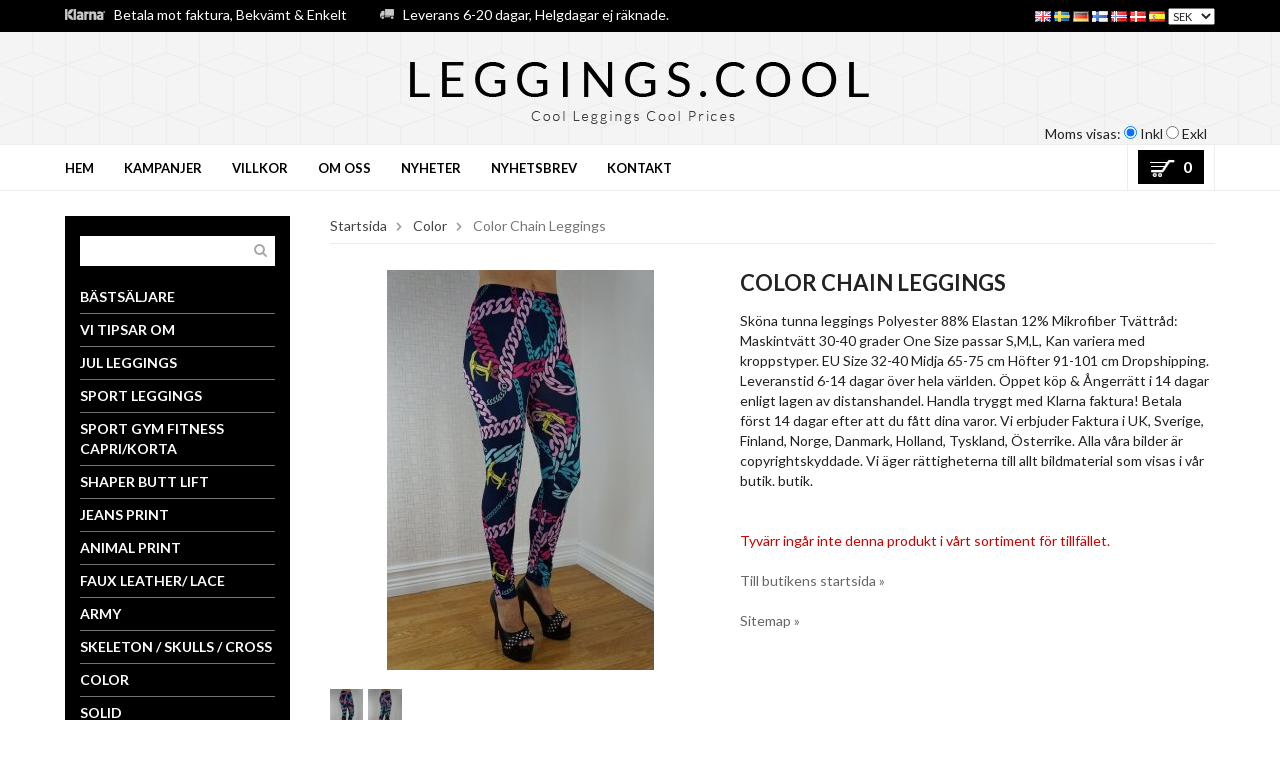

--- FILE ---
content_type: text/html; charset=UTF-8
request_url: https://leggings.cool/color/color-chain-leggings/
body_size: 6195
content:
<!doctype html>
<html lang="sv">
<head>
	<meta http-equiv="content-type" content="text/html; charset=utf-8">

	<title>Color Chain Leggings - Color - Leggings.cool</title>

	<meta name="description" content="Sköna tunna leggings
Polyester 88% Elastan 12% Mikrofiber
Tvättråd: Maskintvätt 30-40 grader

One Size passar S,M,L, Kan variera med kroppstyper.
EU Size 32-40
Midja 65-75 cm
Höfter 91-101 cm 

Dropshipping. Leveranstid 6-14 dagar över">
	<meta name="keywords" content="">
	<meta name="robots" content="index, follow">
	<meta name="viewport" content="width=1020">
	<!-- WIKINGGRUPPEN 7.0.7 -->

	<link rel="shortcut icon" href="/favicon2.png">
	<link href='//fonts.googleapis.com/css?family=Lato:300,400,700,300italic,400italic,700italic' rel='stylesheet' type='text/css'>
	<link rel="stylesheet" href="/frontend/view_desktop/css/compiled199.css">
<link rel="canonical" href="https://leggings.cool/color/color-chain-leggings/">
<link rel="alternate" hreflang="en" href="https://leggings.cool/en/color/color-chain-leggings/">
<link rel="alternate" hreflang="sv" href="https://leggings.cool/color/color-chain-leggings/">
<link rel="alternate" hreflang="de" href="https://leggings.cool/de/color/color-chain-leggings/">
<link rel="alternate" hreflang="fi" href="https://leggings.cool/fi/color/color-chain-leggings/">
<link rel="alternate" hreflang="no" href="https://leggings.cool/no/color/color-chain-leggings/">
<link rel="alternate" hreflang="da" href="https://leggings.cool/da/color/color-chain-leggings/">
<link rel="alternate" hreflang="es" href="https://leggings.cool/es/color/color-chain-leggings/">
<script type="text/javascript">
			(function(i,s,o,g,r,a,m){i['GoogleAnalyticsObject']=r;i[r]=i[r]||function(){
			(i[r].q=i[r].q||[]).push(arguments)},i[r].l=1*new Date();a=s.createElement(o),
			m=s.getElementsByTagName(o)[0];a.async=1;a.src=g;m.parentNode.insertBefore(a,m)
			})(window,document,'script','//www.google-analytics.com/analytics.js','ga');
			ga('create', 'UA-129318610-1', 'auto');ga('send', 'pageview'); 
</script><link rel="stylesheet" type="text/css" href="/js/jquery.fancybox-2.15/jquery.fancybox.css" media="screen">	
	</head>
	<body itemscope itemtype="http://schema.org/WebPage"><div id="fb-root"></div><div class="l-top-menu-holder">
	<div class="l-top-menu">
		
		<div class="l-top-menu__right"><div itemscope itemtype="http://schema.org/SiteNavigationElement">
					<form class="lang-changer" name="valutaval" action="javascript:void(0)"><a title="English" itemprop="url" href="https://leggings.cool/en/color/color-chain-leggings/"><img alt="English" src="//wgrremote.se/img/flags/gb.gif"></a>&nbsp;<a title="Svenska" itemprop="url" href="https://leggings.cool/color/color-chain-leggings/"><img alt="Svenska" src="//wgrremote.se/img/flags/se.gif"></a>&nbsp;<a title="Deutsch" itemprop="url" href="https://leggings.cool/de/color/color-chain-leggings/"><img alt="Deutsch" src="//wgrremote.se/img/flags/de.gif"></a>&nbsp;<a title="Suomi" itemprop="url" href="https://leggings.cool/fi/color/color-chain-leggings/"><img alt="Suomi" src="//wgrremote.se/img/flags/fi.gif"></a>&nbsp;<a title="Norsk" itemprop="url" href="https://leggings.cool/no/color/color-chain-leggings/"><img alt="Norsk" src="//wgrremote.se/img/flags/no.gif"></a>&nbsp;<a title="Dansk" itemprop="url" href="https://leggings.cool/da/color/color-chain-leggings/"><img alt="Dansk" src="//wgrremote.se/img/flags/dk.gif"></a>&nbsp;<a title="Español" itemprop="url" href="https://leggings.cool/es/color/color-chain-leggings/"><img alt="Español" src="//wgrremote.se/img/flags/es.gif"></a>&nbsp;<select class="wipe" name="valuta" onchange="setCurrency(this.options[this.selectedIndex].text)"><option>AUD</option><option>BGN</option><option>BRL</option><option>CAD</option><option>CHF</option><option>CNY</option><option>CZK</option><option>DKK</option><option>EEK</option><option>EUR</option><option>GBP</option><option>HKD</option><option>HRK</option><option>HUF</option><option>IDR</option><option>ILS</option><option>INR</option><option>JPY</option><option>KRW</option><option>LTL</option><option>LVL</option><option>MXN</option><option>MYR</option><option>NOK</option><option>NZD</option><option>PHP</option><option>PLN</option><option>RON</option><option>RUB</option><option selected>SEK</option><option>SGD</option><option>THB</option><option>TRY</option><option>USD</option><option>ZAR</option></select></form><br></div></div>
		<div class="l-top-menu__left"><ul>
	<li><img alt="" src="/userfiles/image/klarna-logo.png" style="width: 40px; height: 11px;">&nbsp; &nbsp;Betala mot faktura, Bekv&auml;mt &amp; Enkelt</li>
	<li><img alt="" src="/userfiles/image/truck.png" style="width: 14px; height: 10px;">&nbsp; &nbsp;<span style="line-height: 15.39px;">Leverans 6-20 dagar, Helgdagar ej r&auml;knade.&nbsp;</span></li>
</ul>
</div>
	</div>
</div><div class="l-header-holder">
	<div class="l-header" itemscope itemtype="http://schema.org/WPHeader"><a class="site-logo" href="/"><img src="/frontend/view_desktop/design/logo_sv.png" alt="Leggings.cool"></a><form class="vat-selector" action="#" method="get" onsubmit="return false">Moms visas: <input type="radio" name="vatsetting" value="inkl" id="vatsetting_inkl"
				onclick="setVATSetting('inkl')" checked> <label onclick="setVATSetting('inkl')" for="vatsetting_inkl">Inkl</label>
			<input type="radio" name="vatsetting" value="exkl" id="vatsetting_exkl"
				onclick="setVATSetting('exkl')"> <label onclick="setVATSetting('exkl')" for="vatsetting_exkl">Exkl</label></form></div>
</div><div class="l-menubar-holder">
	<div class="l-menubar clearfix"><ul class="nav site-nav" itemscope itemtype="http://schema.org/SiteNavigationElement"><li class="site-nav__home"><a href="/" title="Tillbaka till startsidan" itemprop="url">Hem</a></li><li><a href="/campaigns/" itemprop="url">Kampanjer</a></li><li><a href="/info/villkor/" itemprop="url">Villkor</a></li><li><a href="/info/om-oss/" itemprop="url">Om oss</a></li><li class="hide-for-xlarge"><a href="/news/" itemprop="url">Nyheter</a></li><li class="hide-for-xlarge"><a href="/newsletter/" itemprop="url">Nyhetsbrev</a></li><li><a href="/contact/" itemprop="url">Kontakt</a></li></ul><div id="topcart-holder">
			<div id="topcart-area"><img src="/frontend/view_desktop/design/topcart_cartsymbol.png" class="topcart-icon" alt="Cart"><span class="topcart-count">0</span></div>
		  </div>
	  <div id="popcart"></div></div>
</div><div class="l-holder clearfix"><div class="l-content clearfix">
		<div class="l-sidebar-primary" itemscope itemtype="http://schema.org/WPSideBar"><div class="module">
		<div class="module__body" itemscope itemtype="http://schema.org/SiteNavigationElement"><form method="get" action="/search/" class="site-search">
		<input type="hidden" name="lang" value="sv"><input type="search" value="" name="q" class="neutral-btn site-search__input" onfocus="if (this.value=='') this.value=''" onblur="if (this.value=='') this.value=''"><button type="submit" class="neutral-btn site-search__btn"><i class="wgr-icon icon-search"></i></button>
	</form><ul class="listmenu listmenu-0"></ul><ul class="listmenu listmenu-0"><li>
					<a href="/bastsaljare/" title="Bästsäljare" itemprop="url">Bästsäljare</a></li><li>
					<a href="/vi-tipsar-om/" title="Vi tipsar om" itemprop="url">Vi tipsar om</a></li><li>
					<a href="/jul-leggings/" title="Jul Leggings" itemprop="url">Jul Leggings</a></li><li>
					<a href="/sport-leggings/" title="Sport Leggings" itemprop="url">Sport Leggings</a></li><li>
					<a href="/sport-gym-fitness-capri-korta/" title="Sport Gym Fitness Capri/Korta" itemprop="url">Sport Gym Fitness Capri/Korta</a></li><li>
					<a href="/shaper-butt-lift/" title="Shaper Butt Lift" itemprop="url">Shaper Butt Lift</a></li><li>
					<a href="/jeans-print/" title="Jeans Print" itemprop="url">Jeans Print</a></li><li>
					<a href="/animal-print/" title="Animal Print" itemprop="url">Animal Print</a></li><li>
					<a href="/faux-leather-lace/" title="Faux Leather/ Lace" itemprop="url">Faux Leather/ Lace</a></li><li>
					<a href="/army/" title="Army" itemprop="url">Army</a></li><li>
					<a href="/skeleton-skulls-cross/" title="Skeleton / Skulls / Cross" itemprop="url">Skeleton / Skulls / Cross</a></li><li class="is-listmenu-opened">
					<a class="selected" href="/color/" title="Color" itemprop="url">Color</a></li><li>
					<a href="/solid/" title="Solid" itemprop="url">Solid</a></li><li>
					<a href="/galaxy/" title="Galaxy" itemprop="url">Galaxy</a></li><li>
					<a href="/cartoon-movie/" title="Cartoon / Movie" itemprop="url">Cartoon / Movie</a></li><li>
					<a href="/flowers/" title="Flowers" itemprop="url">Flowers</a></li><li>
					<a href="/flags/" title="Flags" itemprop="url">Flags</a></li><li>
					<a href="/various-patterns/" title="Various Patterns" itemprop="url">Various Patterns</a></li><li>
					<a href="/nature/" title="Nature" itemprop="url">Nature</a></li><li>
					<a href="/tattoo-art-history/" title="Tattoo / Art / History" itemprop="url">Tattoo / Art / History</a></li><li>
					<a href="/striped-checkered-circles/" title="Striped / Checkered / Circles" itemprop="url">Striped / Checkered / Circles</a></li><li>
					<a href="/capri-korta/" title="Capri / Korta" itemprop="url">Capri / Korta</a></li><li>
					<a href="/badklader/" title="Badkläder" itemprop="url">Badkläder<i class="menu-node js-menu-node wgr-icon icon-arrow-right5" data-arrows="icon-arrow-down5 icon-arrow-right5"></i></a><ul class="listmenu listmenu-1"><li>
					<a href="/badklader/baddrakt/" title="Baddräkt" itemprop="url">Baddräkt</a></li><li>
					<a href="/badklader/bikiniset/" title="Bikiniset" itemprop="url">Bikiniset</a></li></ul></li><li>
					<a href="/barn-leggings/" title="Barn Leggings" itemprop="url">Barn Leggings</a></li></ul><ul class="listmenu listmenu-0">	<li>
			<a class="" href="/sitemap/" title="Sitemap" itemprop="url">Sitemap</a>
			<div class="menu-node"></div>
		</li>
		</ul>
		</div>
	</div><div class="module">
			<h5 class="module__heading">Kundtjänst</h5>
			<div class="module__body"><p style="line-height: 15.3999996185303px;">Vi v&auml;lkomnar alla dina fr&aring;gor och str&auml;var efter att svara inom en arbetsdag. Tveka inte att kontakta v&aring;rt kundservice-team om du har n&aring;gra fr&aring;gor.&nbsp;</p>

<p style="line-height: 15.3999996185303px;">Vi h&aring;ller st&auml;ngt p&aring; svenska helgdagar.</p>

<p style="line-height: 15.3999996185303px;"><img alt="" src="/userfiles/image/letter.png">&nbsp; &nbsp;<a href="http://leggings.cool/contact/">Kontakta oss</a></p>

<p>&nbsp;</p>
</div>
		</div><div class="module">
		<h5 class="module__heading">Affiliate</h5>
		<div class="module__body">
	<p><span style="line-height: 15.3999996185303px;">Vill du tj&auml;na pengar p&aring; att l&auml;nka kunder till v&aring;r webbutik? Har du en egen hemsida, blogg eller forum. D&aring; &auml;r det m&ouml;jligt att bli en samarbetspartner till oss. kontakt@leggings.cool m&auml;rk mailet med affiliate.</span></p>

	</div>
</div><div class="module">
		<h5 class="module__heading">Facebook</h5>
		<div class="module__body">
	<p><span style="line-height: 15.3999996185303px;">Gl&ouml;m inte att f&ouml;lja oss p&aring;&nbsp;</span><u><a href="https://www.facebook.com/pages/Leggingscool/1421377704762044" style="line-height: 15.3999996185303px;">Facebook</a></u><span style="line-height: 15.3999996185303px;">&nbsp;f&ouml;r nyheter, erbjudanden och annat roligt</span></p>

	</div>
</div></div><div class="l-main"><ol itemprop="breadcrumb" class="nav breadcrumbs clearfix">
		<li><a href="/">Startsida</a> <i class="wgr-icon icon-arrow-right5" style="vertical-align:middle;"></i></li><li><a href="/color/" title="Color">Color</a> <i class="wgr-icon icon-arrow-right5" style="vertical-align:middle;"></i></li><li>Color Chain Leggings</li></ol><div class="l-inner" itemscope itemtype="http://schema.org/WebPageElement" itemprop="mainContentOfPage"><div itemprop="about" itemscope itemtype="http://schema.org/Product">
	<div class="l-product">
		<div class="l-product-col-1"><div id="currentBild" class="product-carousel"><a id="currentBildLink" href="https://leggings.cool/color/color-chain-leggings/" title="Förstora bilden"><img src="/images/normal/dsc02571.jpg" alt="Color Chain Leggings" itemprop="image"></a></div><div class="product-thumbs"><a class="fancyBoxLink" rel="produktbilder" href="/images/zoom/dsc02571.jpg"><img src="/images/list/dsc02571.jpg" alt="Color Chain Leggings" id="thumb0"></a> <a class="fancyBoxLink" rel="produktbilder" href="/images/zoom/dsc02570.jpg"><img src="/images/list/dsc02570.jpg" alt="Color Chain Leggings" id="thumb1"></a> </div><div id="produktdata" class="hide-for-medium">
	<br><br>
	<b>Artikelnummer:</b><br>
	<span id="articleno">L13</span><br>
	<div id="directLinkblock" class="hidden-print">
		<br>
		<b>Direktlänk:</b><br>
		<span id="directLink"><a rel="nofollow" href="https://leggings.cool/color/color-chain-leggings/">Högerklicka och kopiera adressen</a></span>
	</div>
	<br></div></div>
	<div class="l-product-col-2">
		<h1 class="product-title" itemprop="name">Color Chain Leggings</h1><div>Sköna tunna leggings
Polyester 88% Elastan 12% Mikrofiber
Tvättråd: Maskintvätt 30-40 grader

One Size passar S,M,L, Kan variera med kroppstyper.
EU Size 32-40
Midja 65-75 cm
Höfter 91-101 cm 

Dropshipping. Leveranstid 6-14 dagar över hela världen. 
Öppet köp & Ångerrätt i 14 dagar enligt lagen av distanshandel.

Handla tryggt med Klarna faktura! Betala först 14 dagar efter att du fått dina varor. Vi erbjuder Faktura i UK, Sverige, Finland, Norge, Danmark, Holland, Tyskland, Österrike. 

Alla våra bilder är copyrightskyddade. Vi äger rättigheterna till allt bildmaterial som visas i vår butik.
butik.</div>
		<br><br>
		<span style="color:#cc0000;">Tyvärr ingår inte denna produkt i vårt sortiment för tillfället.</span>
		<br><br>
		<a href="/">Till butikens startsida &raquo;</a>
		<br><br>
		<a href="/sitemap/">Sitemap &raquo;</a></div></div></div><script type="text/javascript">
var kombinationer = new Array(); var newComb;newComb = new Object;
				newComb.lagertyp = 2;
				newComb.lagret = 0;
				newComb.pris = 65;
				newComb.kampanjpris = 45;
				newComb.prislistapris = '';
				newComb.dbid = 447;
				newComb.artno = 'L13';
				newComb.alternativ = new Array();kombinationer.push(newComb);
</script></div></div></div>

</div><div class="l-footer-holder">
	<div class="l-footer" itemscope itemtype="http://schema.org/WPFooter"><div class="l-footer-col-1"><h3>Kundtj&auml;nst</h3>

<p style="line-height: 15.39px;"><a href="http://info@leggings.cool">K</a><a href="http://leggings.cool/contact/">ontakta oss</a>&nbsp;</p>

<p style="margin: 0cm 0cm 0pt; line-height: normal;"><span style="font-size: 10px;"><span style="font-family:;">Vi str&auml;var efter att svara inom en arbetsdag.</span></span></p>

<p style="margin: 0cm 0cm 0pt; line-height: normal;"><span style="font-size: 10px;"><span style="font-family:;">St&auml;ngt p&aring; svenska helgdagar.</span></span></p>

<p style="margin: 0cm 0cm 0pt; line-height: normal;"><font face="Times New Roman">Sweden Quickstyle AB</font></p>

<p style="margin: 0cm 0cm 0pt; line-height: normal;"><span style="font-size: 10px;"><span style="font-family:;">Bl&aring;b&auml;rsstigen 4</span></span></p>

<p style="margin: 0cm 0cm 0pt; line-height: normal;"><span style="font-size: 10px;"><span style="font-family:;">94141 Pite&aring;</span></span></p>

<p style="margin: 0cm 0cm 0pt; line-height: normal;"><span style="font-size: 10px;"><span style="font-family:;">Org: 556822-4165</span></span></p>
</div><div class="l-footer-col-2"><h3>Handla</h3>

<ul>
	<li><a href="/info/villkor/">K&ouml;pvillkor</a></li>
	<li><a href="/customer-login/">Logga in</a></li>
	<li><a href="/wishlist/">Min &ouml;nskelista</a></li>
</ul>
</div><div class="l-footer-col-3"><h3>Information</h3>

<ul>
	<li><a href="/info/om-oss/">Om oss</a></li>
	<li><a href="/news/">Nyheter</a></li>
	<li><a href="/about-cookies/">Om cookies</a></li>
</ul>
</div><div class="l-footer-col-4"><h3>F&ouml;lj oss</h3>

<ul>
	<li><a href="https://www.facebook.com/pages/Leggings/1421377704762044"><img alt="" src="/userfiles/image/fb.png">&nbsp; Facebook</a></li>
	<li><img alt="" src="/userfiles/image/twitter.png">&nbsp; Twitter</li>
	<li><img alt="" src="/userfiles/image/insta.png">&nbsp; Instagram</li>
	<li><img alt="" src="/userfiles/image/blog.png">&nbsp; Blogg</li>
</ul>

<p>&nbsp;</p>
</div><div class="l-footer-col-5"><h3>Nyhetsbrev</h3>

<p style="line-height: 15.3999996185303px;">Anm&auml;l dig till v&aring;rat nyhetsbrev!</p>

		<form action="/newsletter/" method="post" id="footerNewsletterForm">
			<input type="text" name="epost" class="footer-newsletter-input" style="margin-bottom:5px;" size="20" value="E-post..."
				onfocus="if (this.value=='E-post...') this.value=''"
				onblur="if (this.value=='') this.value='E-post...'">
			<a class="btn" href="#" onclick="return footerNewsletterFormSubmit()">OK</a>
		</form>
	</div></div></div><div class="l-footer-bottom-holder">
	<div class="l-footer-bottom clearfix">
		<div class="l-footer-bottom__right"><img src="//cdn.klarna.com/1.0/shared/image/generic/badge/sv_se/checkout/long-white.png?width=354&eid=39329"><img class="payment-logo payment-logo--list" alt="PayPal" src="//wgrremote.se/img/logos/paypal.png"></div>
		<div class="l-footer-bottom__left"><p><span style="line-height: 15.3999996185303px;">Hos Leggings.cool handlar du alltid tryggt och bekv&auml;mt. Vi har Klarna som delleverant&ouml;r av betaltj&auml;nsten. Du kan v&auml;lja faktura eller delbetalning. Paypal &auml;r leverant&ouml;r av v&aring;r betaltj&auml;nst kortbetalning. Du kan alltid vara s&auml;ker p&aring; att f&aring;r din leverans, Om du v&auml;ljer Klarna faktura d&aring; sker betalning 14 dagar efter att leveransen kommit fram till ditt postombud. Alla paket skickas som rekommenderad post.&nbsp;</span></p>
</div></div>
</div><div class="fader"></div><script src="/js/phrases/sv.js"></script>
	<script src="//ajax.googleapis.com/ajax/libs/jquery/1.11.0/jquery.min.js"></script>
	<script>window.jQuery || document.write('<script src="/js/jquery-1.11.0.min.js"><\/script>')</script><script src="/js/compiled_desktop199.js"></script><script>
WGR.cartParams = {"languageCode":"sv","showPricesWithoutVAT":0,"currencyRate":1,"currencyPrintFormat":"%1,%2 kr","countryID":1,"pricesWithoutVAT":0,"animateProducts":1,"frontSystemCode":"default"};WGR.pageType = 'product';
				WGR.product = {"combinationID":447,"priceDefaultCurrency":65};initMainShared();</script><script>
				var externalScripts = [{"src":"","inline":"var sc_project=10261786; \r\nvar sc_invisible=1; \r\nvar sc_security=\"3f5e9cc7\"; \r\nvar scJsHost = ((\"https:\" == document.location.protocol) ?\r\n\"https:\/\/secure.\" : \"http:\/\/www.\");\r\ndocument.write(\"<sc\"+\"ript type='text\/javascript' src='\" +\r\nscJsHost+\r\n\"statcounter.com\/counter\/counter.js'><\/\"+\"script>\");"}];
				</script><script>
(function(w,d,s){var f=d.getElementsByTagName(s)[0],j=d.createElement(s);j.async=true;j.src="//wgrvisitor.se/visitor.js";f.parentNode.insertBefore(j,f);})(window,document,"script");
</script>
<script>
	if ($(".klarna-widget").length == 1) {
		(function(){var a = document.createElement("script");a.async=1;
		a.src="https://cdn.klarna.com/1.0/code/client/all.js";$("body").append(a);})();
	}
	</script>
	<script charset="UTF-8" src="/js/jquery.fancybox-2.15/jquery.fancybox.pack.js"></script>
	<script src="/js/js_visaprod.js"></script>
	</body></html>

--- FILE ---
content_type: text/css
request_url: https://leggings.cool/frontend/view_desktop/css/compiled199.css
body_size: 11347
content:
@font-face {
	font-family: 'wgr-icons';
	src:url('/css/fonts/wgr-icons.eot?-nf92qh');
	src:url('/css/fonts/wgr-icons.eot?#iefix-nf92qh') format('embedded-opentype'),
		url('/css/fonts/wgr-icons.woff?-nf92qh') format('woff'),
		url('/css/fonts/wgr-icons.ttf?-nf92qh') format('truetype'),
		url('/css/fonts/wgr-icons.svg?-nf92qh#wgr-icons') format('svg');
	font-weight: normal;
	font-style: normal;
}

[class^="icon-"], [class*=" icon-"] {
	font-family: 'wgr-icons';
	speak: none;
	font-style: normal;
	font-weight: normal;
	font-variant: normal;
	text-transform: none;
	line-height: normal;

	/* Better Font Rendering =========== */
	-webkit-font-smoothing: antialiased;
	-moz-osx-font-smoothing: grayscale;
}

.icon-home:before {
	content: "\e602";
}
.icon-cart:before {
	content: "\e600";
}
.icon-truck:before {
	content: "\e601";
}
.icon-minus2:before {
	content: "\e67a";
}
.icon-plus2:before {
	content: "\e67b";
}
.icon-cross2:before {
	content: "\e67c";
}
.icon-arrow-left6:before {
	content: "\e6d2";
}
.icon-arrow-down6:before {
	content: "\e6d3";
}
.icon-arrow-up5:before {
	content: "\e6d4";
}
.icon-arrow-right6:before {
	content: "\e6d5";
}
.icon-info2:before {
	content: "\e685";
}
.icon-list2:before {
	content: "\e697";
}
.icon-arrow-left5:before {
	content: "\e6ce";
}
.icon-arrow-down5:before {
	content: "\e6cf";
}
.icon-arrow-up4:before {
	content: "\e6d0";
}
.icon-arrow-right5:before {
	content: "\e6d1";
}
.icon-glass:before {
	content: "\f000";
}
.icon-music:before {
	content: "\f001";
}
.icon-search:before {
	content: "\f002";
}
.icon-envelope-o:before {
	content: "\f003";
}
.icon-heart:before {
	content: "\f004";
}
.icon-star:before {
	content: "\f005";
}
.icon-star-o:before {
	content: "\f006";
}
.icon-user:before {
	content: "\f007";
}
.icon-film:before {
	content: "\f008";
}
.icon-th-large:before {
	content: "\f009";
}
.icon-th:before {
	content: "\f00a";
}
.icon-th-list:before {
	content: "\f00b";
}
.icon-check:before {
	content: "\f00c";
}
.icon-times:before {
	content: "\f00d";
}
.icon-search-plus:before {
	content: "\f00e";
}
.icon-search-minus:before {
	content: "\f010";
}
.icon-power-off:before {
	content: "\f011";
}
.icon-signal:before {
	content: "\f012";
}
.icon-gear:before {
	content: "\f013";
}
.icon-trash-o:before {
	content: "\f014";
}
.icon-home2:before {
	content: "\f015";
}
.icon-file-o:before {
	content: "\f016";
}
.icon-clock-o:before {
	content: "\f017";
}
.icon-road:before {
	content: "\f018";
}
.icon-download:before {
	content: "\f019";
}
.icon-arrow-circle-o-down:before {
	content: "\f01a";
}
.icon-arrow-circle-o-up:before {
	content: "\f01b";
}
.icon-inbox:before {
	content: "\f01c";
}
.icon-play-circle-o:before {
	content: "\f01d";
}
.icon-rotate-right:before {
	content: "\f01e";
}
.icon-refresh:before {
	content: "\f021";
}
.icon-list-alt:before {
	content: "\f022";
}
.icon-lock:before {
	content: "\f023";
}
.icon-flag:before {
	content: "\f024";
}
.icon-headphones:before {
	content: "\f025";
}
.icon-volume-off:before {
	content: "\f026";
}
.icon-volume-down:before {
	content: "\f027";
}
.icon-volume-up:before {
	content: "\f028";
}
.icon-qrcode:before {
	content: "\f029";
}
.icon-barcode:before {
	content: "\f02a";
}
.icon-tag:before {
	content: "\f02b";
}
.icon-tags:before {
	content: "\f02c";
}
.icon-book:before {
	content: "\f02d";
}
.icon-bookmark:before {
	content: "\f02e";
}
.icon-print:before {
	content: "\f02f";
}
.icon-camera:before {
	content: "\f030";
}
.icon-font:before {
	content: "\f031";
}
.icon-bold:before {
	content: "\f032";
}
.icon-italic:before {
	content: "\f033";
}
.icon-text-height:before {
	content: "\f034";
}
.icon-text-width:before {
	content: "\f035";
}
.icon-align-left:before {
	content: "\f036";
}
.icon-align-center:before {
	content: "\f037";
}
.icon-align-right:before {
	content: "\f038";
}
.icon-align-justify:before {
	content: "\f039";
}
.icon-list:before {
	content: "\f03a";
}
.icon-dedent:before {
	content: "\f03b";
}
.icon-indent:before {
	content: "\f03c";
}
.icon-video-camera:before {
	content: "\f03d";
}
.icon-picture-o:before {
	content: "\f03e";
}
.icon-pencil:before {
	content: "\f040";
}
.icon-map-marker:before {
	content: "\f041";
}
.icon-adjust:before {
	content: "\f042";
}
.icon-tint:before {
	content: "\f043";
}
.icon-edit:before {
	content: "\f044";
}
.icon-share-square-o:before {
	content: "\f045";
}
.icon-check-square-o:before {
	content: "\f046";
}
.icon-arrows:before {
	content: "\f047";
}
.icon-step-backward:before {
	content: "\f048";
}
.icon-fast-backward:before {
	content: "\f049";
}
.icon-backward:before {
	content: "\f04a";
}
.icon-play:before {
	content: "\f04b";
}
.icon-pause:before {
	content: "\f04c";
}
.icon-stop:before {
	content: "\f04d";
}
.icon-forward:before {
	content: "\f04e";
}
.icon-fast-forward:before {
	content: "\f050";
}
.icon-step-forward:before {
	content: "\f051";
}
.icon-eject:before {
	content: "\f052";
}
.icon-chevron-left:before {
	content: "\f053";
}
.icon-chevron-right:before {
	content: "\f054";
}
.icon-plus-circle:before {
	content: "\f055";
}
.icon-minus-circle:before {
	content: "\f056";
}
.icon-times-circle:before {
	content: "\f057";
}
.icon-check-circle:before {
	content: "\f058";
}
.icon-question-circle:before {
	content: "\f059";
}
.icon-info-circle:before {
	content: "\f05a";
}
.icon-crosshairs:before {
	content: "\f05b";
}
.icon-times-circle-o:before {
	content: "\f05c";
}
.icon-check-circle-o:before {
	content: "\f05d";
}
.icon-ban:before {
	content: "\f05e";
}
.icon-arrow-left:before {
	content: "\f060";
}
.icon-arrow-right:before {
	content: "\f061";
}
.icon-arrow-up:before {
	content: "\f062";
}
.icon-arrow-down:before {
	content: "\f063";
}
.icon-mail-forward:before {
	content: "\f064";
}
.icon-expand:before {
	content: "\f065";
}
.icon-compress:before {
	content: "\f066";
}
.icon-plus:before {
	content: "\f067";
}
.icon-minus:before {
	content: "\f068";
}
.icon-asterisk:before {
	content: "\f069";
}
.icon-exclamation-circle:before {
	content: "\f06a";
}
.icon-gift:before {
	content: "\f06b";
}
.icon-leaf:before {
	content: "\f06c";
}
.icon-fire:before {
	content: "\f06d";
}
.icon-eye:before {
	content: "\f06e";
}
.icon-eye-slash:before {
	content: "\f070";
}
.icon-warning:before {
	content: "\f071";
}
.icon-plane:before {
	content: "\f072";
}
.icon-calendar:before {
	content: "\f073";
}
.icon-random:before {
	content: "\f074";
}
.icon-comment:before {
	content: "\f075";
}
.icon-magnet:before {
	content: "\f076";
}
.icon-chevron-up:before {
	content: "\f077";
}
.icon-chevron-down:before {
	content: "\f078";
}
.icon-retweet:before {
	content: "\f079";
}
.icon-shopping-cart:before {
	content: "\f07a";
}
.icon-folder:before {
	content: "\f07b";
}
.icon-folder-open:before {
	content: "\f07c";
}
.icon-arrows-v:before {
	content: "\f07d";
}
.icon-arrows-h:before {
	content: "\f07e";
}
.icon-bar-chart-o:before {
	content: "\f080";
}
.icon-twitter-square:before {
	content: "\f081";
}
.icon-facebook-square:before {
	content: "\f082";
}
.icon-camera-retro:before {
	content: "\f083";
}
.icon-key:before {
	content: "\f084";
}
.icon-gears:before {
	content: "\f085";
}
.icon-comments:before {
	content: "\f086";
}
.icon-thumbs-o-up:before {
	content: "\f087";
}
.icon-thumbs-o-down:before {
	content: "\f088";
}
.icon-star-half:before {
	content: "\f089";
}
.icon-heart-o:before {
	content: "\f08a";
}
.icon-sign-out:before {
	content: "\f08b";
}
.icon-linkedin-square:before {
	content: "\f08c";
}
.icon-thumb-tack:before {
	content: "\f08d";
}
.icon-external-link:before {
	content: "\f08e";
}
.icon-sign-in:before {
	content: "\f090";
}
.icon-trophy:before {
	content: "\f091";
}
.icon-github-square:before {
	content: "\f092";
}
.icon-upload:before {
	content: "\f093";
}
.icon-lemon-o:before {
	content: "\f094";
}
.icon-phone:before {
	content: "\f095";
}
.icon-square-o:before {
	content: "\f096";
}
.icon-bookmark-o:before {
	content: "\f097";
}
.icon-phone-square:before {
	content: "\f098";
}
.icon-twitter:before {
	content: "\f099";
}
.icon-facebook:before {
	content: "\f09a";
}
.icon-github:before {
	content: "\f09b";
}
.icon-unlock:before {
	content: "\f09c";
}
.icon-credit-card:before {
	content: "\f09d";
}
.icon-rss:before {
	content: "\f09e";
}
.icon-hdd-o:before {
	content: "\f0a0";
}
.icon-bullhorn:before {
	content: "\f0a1";
}
.icon-bell:before {
	content: "\f0a2";
}
.icon-certificate:before {
	content: "\f0a3";
}
.icon-hand-o-right:before {
	content: "\f0a4";
}
.icon-hand-o-left:before {
	content: "\f0a5";
}
.icon-hand-o-up:before {
	content: "\f0a6";
}
.icon-hand-o-down:before {
	content: "\f0a7";
}
.icon-arrow-circle-left:before {
	content: "\f0a8";
}
.icon-arrow-circle-right:before {
	content: "\f0a9";
}
.icon-arrow-circle-up:before {
	content: "\f0aa";
}
.icon-arrow-circle-down:before {
	content: "\f0ab";
}
.icon-globe:before {
	content: "\f0ac";
}
.icon-wrench:before {
	content: "\f0ad";
}
.icon-tasks:before {
	content: "\f0ae";
}
.icon-filter:before {
	content: "\f0b0";
}
.icon-briefcase:before {
	content: "\f0b1";
}
.icon-arrows-alt:before {
	content: "\f0b2";
}
.icon-group:before {
	content: "\f0c0";
}
.icon-chain:before {
	content: "\f0c1";
}
.icon-cloud:before {
	content: "\f0c2";
}
.icon-flask:before {
	content: "\f0c3";
}
.icon-cut:before {
	content: "\f0c4";
}
.icon-copy:before {
	content: "\f0c5";
}
.icon-paperclip:before {
	content: "\f0c6";
}
.icon-save:before {
	content: "\f0c7";
}
.icon-square:before {
	content: "\f0c8";
}
.icon-bars:before {
	content: "\f0c9";
}
.icon-list-ul:before {
	content: "\f0ca";
}
.icon-list-ol:before {
	content: "\f0cb";
}
.icon-strikethrough:before {
	content: "\f0cc";
}
.icon-underline:before {
	content: "\f0cd";
}
.icon-table:before {
	content: "\f0ce";
}
.icon-magic:before {
	content: "\f0d0";
}
.icon-truck2:before {
	content: "\f0d1";
}
.icon-pinterest:before {
	content: "\f0d2";
}
.icon-pinterest-square:before {
	content: "\f0d3";
}
.icon-google-plus-square:before {
	content: "\f0d4";
}
.icon-google-plus:before {
	content: "\f0d5";
}
.icon-money:before {
	content: "\f0d6";
}
.icon-caret-down:before {
	content: "\f0d7";
}
.icon-caret-up:before {
	content: "\f0d8";
}
.icon-caret-left:before {
	content: "\f0d9";
}
.icon-caret-right:before {
	content: "\f0da";
}
.icon-columns:before {
	content: "\f0db";
}
.icon-unsorted:before {
	content: "\f0dc";
}
.icon-sort-down:before {
	content: "\f0dd";
}
.icon-sort-up:before {
	content: "\f0de";
}
.icon-envelope:before {
	content: "\f0e0";
}
.icon-linkedin:before {
	content: "\f0e1";
}
.icon-rotate-left:before {
	content: "\f0e2";
}
.icon-legal:before {
	content: "\f0e3";
}
.icon-dashboard:before {
	content: "\f0e4";
}
.icon-comment-o:before {
	content: "\f0e5";
}
.icon-comments-o:before {
	content: "\f0e6";
}
.icon-flash:before {
	content: "\f0e7";
}
.icon-sitemap:before {
	content: "\f0e8";
}
.icon-umbrella:before {
	content: "\f0e9";
}
.icon-paste:before {
	content: "\f0ea";
}
.icon-lightbulb-o:before {
	content: "\f0eb";
}
.icon-exchange:before {
	content: "\f0ec";
}
.icon-cloud-download:before {
	content: "\f0ed";
}
.icon-cloud-upload:before {
	content: "\f0ee";
}
.icon-user-md:before {
	content: "\f0f0";
}
.icon-stethoscope:before {
	content: "\f0f1";
}
.icon-suitcase:before {
	content: "\f0f2";
}
.icon-bell-o:before {
	content: "\f0f3";
}
.icon-coffee:before {
	content: "\f0f4";
}
.icon-cutlery:before {
	content: "\f0f5";
}
.icon-file-text-o:before {
	content: "\f0f6";
}
.icon-building-o:before {
	content: "\f0f7";
}
.icon-hospital-o:before {
	content: "\f0f8";
}
.icon-ambulance:before {
	content: "\f0f9";
}
.icon-medkit:before {
	content: "\f0fa";
}
.icon-fighter-jet:before {
	content: "\f0fb";
}
.icon-beer:before {
	content: "\f0fc";
}
.icon-h-square:before {
	content: "\f0fd";
}
.icon-plus-square:before {
	content: "\f0fe";
}
.icon-angle-double-left:before {
	content: "\f100";
}
.icon-angle-double-right:before {
	content: "\f101";
}
.icon-angle-double-up:before {
	content: "\f102";
}
.icon-angle-double-down:before {
	content: "\f103";
}
.icon-angle-left:before {
	content: "\f104";
}
.icon-angle-right:before {
	content: "\f105";
}
.icon-angle-up:before {
	content: "\f106";
}
.icon-angle-down:before {
	content: "\f107";
}
.icon-desktop:before {
	content: "\f108";
}
.icon-laptop:before {
	content: "\f109";
}
.icon-tablet:before {
	content: "\f10a";
}
.icon-mobile-phone:before {
	content: "\f10b";
}
.icon-circle-o:before {
	content: "\f10c";
}
.icon-quote-left:before {
	content: "\f10d";
}
.icon-quote-right:before {
	content: "\f10e";
}
.icon-spinner:before {
	content: "\f110";
}
.icon-circle:before {
	content: "\f111";
}
.icon-mail-reply:before {
	content: "\f112";
}
.icon-github-alt:before {
	content: "\f113";
}
.icon-folder-o:before {
	content: "\f114";
}
.icon-folder-open-o:before {
	content: "\f115";
}
.icon-smile-o:before {
	content: "\f118";
}
.icon-frown-o:before {
	content: "\f119";
}
.icon-meh-o:before {
	content: "\f11a";
}
.icon-gamepad:before {
	content: "\f11b";
}
.icon-keyboard-o:before {
	content: "\f11c";
}
.icon-flag-o:before {
	content: "\f11d";
}
.icon-flag-checkered:before {
	content: "\f11e";
}
.icon-terminal:before {
	content: "\f120";
}
.icon-code:before {
	content: "\f121";
}
.icon-reply-all:before {
	content: "\f122";
}
.icon-star-half-empty:before {
	content: "\f123";
}
.icon-location-arrow:before {
	content: "\f124";
}
.icon-crop:before {
	content: "\f125";
}
.icon-code-fork:before {
	content: "\f126";
}
.icon-unlink:before {
	content: "\f127";
}
.icon-question:before {
	content: "\f128";
}
.icon-info:before {
	content: "\f129";
}
.icon-exclamation:before {
	content: "\f12a";
}
.icon-superscript:before {
	content: "\f12b";
}
.icon-subscript:before {
	content: "\f12c";
}
.icon-eraser:before {
	content: "\f12d";
}
.icon-puzzle-piece:before {
	content: "\f12e";
}
.icon-microphone:before {
	content: "\f130";
}
.icon-microphone-slash:before {
	content: "\f131";
}
.icon-shield:before {
	content: "\f132";
}
.icon-calendar-o:before {
	content: "\f133";
}
.icon-fire-extinguisher:before {
	content: "\f134";
}
.icon-rocket:before {
	content: "\f135";
}
.icon-maxcdn:before {
	content: "\f136";
}
.icon-chevron-circle-left:before {
	content: "\f137";
}
.icon-chevron-circle-right:before {
	content: "\f138";
}
.icon-chevron-circle-up:before {
	content: "\f139";
}
.icon-chevron-circle-down:before {
	content: "\f13a";
}
.icon-html5:before {
	content: "\f13b";
}
.icon-css3:before {
	content: "\f13c";
}
.icon-anchor:before {
	content: "\f13d";
}
.icon-unlock-alt:before {
	content: "\f13e";
}
.icon-bullseye:before {
	content: "\f140";
}
.icon-ellipsis-h:before {
	content: "\f141";
}
.icon-ellipsis-v:before {
	content: "\f142";
}
.icon-rss-square:before {
	content: "\f143";
}
.icon-play-circle:before {
	content: "\f144";
}
.icon-ticket:before {
	content: "\f145";
}
.icon-minus-square:before {
	content: "\f146";
}
.icon-minus-square-o:before {
	content: "\f147";
}
.icon-level-up:before {
	content: "\f148";
}
.icon-level-down:before {
	content: "\f149";
}
.icon-check-square:before {
	content: "\f14a";
}
.icon-pencil-square:before {
	content: "\f14b";
}
.icon-external-link-square:before {
	content: "\f14c";
}
.icon-share-square:before {
	content: "\f14d";
}
.icon-compass:before {
	content: "\f14e";
}
.icon-toggle-down:before {
	content: "\f150";
}
.icon-toggle-up:before {
	content: "\f151";
}
.icon-toggle-right:before {
	content: "\f152";
}
.icon-euro:before {
	content: "\f153";
}
.icon-gbp:before {
	content: "\f154";
}
.icon-dollar:before {
	content: "\f155";
}
.icon-rupee:before {
	content: "\f156";
}
.icon-cny:before {
	content: "\f157";
}
.icon-ruble:before {
	content: "\f158";
}
.icon-won:before {
	content: "\f159";
}
.icon-bitcoin:before {
	content: "\f15a";
}
.icon-file:before {
	content: "\f15b";
}
.icon-file-text:before {
	content: "\f15c";
}
.icon-sort-alpha-asc:before {
	content: "\f15d";
}
.icon-sort-alpha-desc:before {
	content: "\f15e";
}
.icon-sort-amount-asc:before {
	content: "\f160";
}
.icon-sort-amount-desc:before {
	content: "\f161";
}
.icon-sort-numeric-asc:before {
	content: "\f162";
}
.icon-sort-numeric-desc:before {
	content: "\f163";
}
.icon-thumbs-up:before {
	content: "\f164";
}
.icon-thumbs-down:before {
	content: "\f165";
}
.icon-youtube-square:before {
	content: "\f166";
}
.icon-youtube:before {
	content: "\f167";
}
.icon-xing:before {
	content: "\f168";
}
.icon-xing-square:before {
	content: "\f169";
}
.icon-youtube-play:before {
	content: "\f16a";
}
.icon-dropbox:before {
	content: "\f16b";
}
.icon-stack-overflow:before {
	content: "\f16c";
}
.icon-instagram:before {
	content: "\f16d";
}
.icon-flickr:before {
	content: "\f16e";
}
.icon-adn:before {
	content: "\f170";
}
.icon-bitbucket:before {
	content: "\f171";
}
.icon-bitbucket-square:before {
	content: "\f172";
}
.icon-tumblr:before {
	content: "\f173";
}
.icon-tumblr-square:before {
	content: "\f174";
}
.icon-long-arrow-down:before {
	content: "\f175";
}
.icon-long-arrow-up:before {
	content: "\f176";
}
.icon-long-arrow-left:before {
	content: "\f177";
}
.icon-long-arrow-right:before {
	content: "\f178";
}
.icon-apple:before {
	content: "\f179";
}
.icon-windows:before {
	content: "\f17a";
}
.icon-android:before {
	content: "\f17b";
}
.icon-linux:before {
	content: "\f17c";
}
.icon-dribbble:before {
	content: "\f17d";
}
.icon-skype:before {
	content: "\f17e";
}
.icon-foursquare:before {
	content: "\f180";
}
.icon-trello:before {
	content: "\f181";
}
.icon-female:before {
	content: "\f182";
}
.icon-male:before {
	content: "\f183";
}
.icon-gittip:before {
	content: "\f184";
}
.icon-sun-o:before {
	content: "\f185";
}
.icon-moon-o:before {
	content: "\f186";
}
.icon-archive:before {
	content: "\f187";
}
.icon-bug:before {
	content: "\f188";
}
.icon-vk:before {
	content: "\f189";
}
.icon-weibo:before {
	content: "\f18a";
}
.icon-renren:before {
	content: "\f18b";
}
.icon-pagelines:before {
	content: "\f18c";
}
.icon-stack-exchange:before {
	content: "\f18d";
}
.icon-arrow-circle-o-right:before {
	content: "\f18e";
}
.icon-arrow-circle-o-left:before {
	content: "\f190";
}
.icon-toggle-left:before {
	content: "\f191";
}
.icon-dot-circle-o:before {
	content: "\f192";
}
.icon-wheelchair:before {
	content: "\f193";
}
.icon-vimeo-square:before {
	content: "\f194";
}
.icon-turkish-lira:before {
	content: "\f195";
}
.icon-plus-square-o:before {
	content: "\f196";
}/*! normalize.css v3.0.1 | MIT License | git.io/normalize */

/**
 * 1. Set default font family to sans-serif.
 * 2. Prevent iOS text size adjust after orientation change, without disabling
 *    user zoom.
 */

html {
	-ms-text-size-adjust: 100%; /* 2 */
	-webkit-text-size-adjust: 100%; /* 2 */
}

/**
 * Remove default margin.
 */

body {
	margin: 0;
}

/* HTML5 display definitions
	 ========================================================================== */

/**
 * Correct `block` display not defined for any HTML5 element in IE 8/9.
 * Correct `block` display not defined for `details` or `summary` in IE 10/11 and Firefox.
 * Correct `block` display not defined for `main` in IE 11.
 */

article,
aside,
details,
figcaption,
figure,
footer,
header,
hgroup,
main,
nav,
section,
summary {
	display: block;
}

/**
 * 1. Correct `inline-block` display not defined in IE 8/9.
 * 2. Normalize vertical alignment of `progress` in Chrome, Firefox, and Opera.
 */

audio,
canvas,
progress,
video {
	display: inline-block; /* 1 */
	vertical-align: baseline; /* 2 */
}

/**
 * Prevent modern browsers from displaying `audio` without controls.
 * Remove excess height in iOS 5 devices.
 */

audio:not([controls]) {
	display: none;
	height: 0;
}

/**
 * Address `[hidden]` styling not present in IE 8/9/10.
 * Hide the `template` element in IE 8/9/11, Safari, and Firefox < 22.
 */

[hidden],
template {
	display: none;
}

/* Links
	 ========================================================================== */

/**
 * Remove the gray background color from active links in IE 10.
 */

a {
	background: transparent;
}

/**
 * Improve readability when focused and also mouse hovered in all browsers.
 */

a:active,
a:hover {
	outline: 0;
}

/* Text-level semantics
	 ========================================================================== */


/**
 * Address style set to `bolder` in Firefox 4+, Safari, and Chrome.
 */

b,
strong {
	font-weight: bold;
}

/**
 * Address styling not present in Safari and Chrome.
 */

dfn {
	font-style: italic;
}

/**
 * Address styling not present in IE 8/9.
 */

mark {
	background: #ff0;
	color: #000;
}

/**
 * Prevent `sub` and `sup` affecting `line-height` in all browsers.
 */

sub,
sup {
	font-size: 75%;
	line-height: 0;
	position: relative;
	vertical-align: baseline;
}

sup {
	top: -0.5em;
}

sub {
	bottom: -0.25em;
}

/* Embedded content
	 ========================================================================== */

/**
 * Remove border when inside `a` element in IE 8/9/10.
 */

img {
	border: 0;
	vertical-align: middle;
}

/**
 * Correct overflow not hidden in IE 9/10/11.
 */

svg:not(:root) {
	overflow: hidden;
}

/* Grouping content
	 ========================================================================== */


/**
 * Address differences between Firefox and other browsers.
 */

hr {
	-moz-box-sizing: content-box;
	box-sizing: content-box;
	height: 0;
}

/**
 * Contain overflow in all browsers.
 */

pre {
	overflow: auto;
}

/**
 * Address odd `em`-unit font size rendering in all browsers.
 */

code,
kbd,
pre,
samp {
	font-family: monospace, monospace;
	font-size: 1em;
}

/* Forms
	 ========================================================================== */

/**
 * Known limitation: by default, Chrome and Safari on OS X allow very limited
 * styling of `select`, unless a `border` property is set.
 */

/**
 * 1. Correct color not being inherited.
 *    Known issue: affects color of disabled elements.
 * 2. Correct font properties not being inherited.
 * 3. Address margins set differently in Firefox 4+, Safari, and Chrome.
 */

button,
input,
optgroup,
select,
textarea {
	color: inherit; /* 1 */
	font: inherit; /* 2 */
	margin: 0; /* 3 */
}

/**
 * Address `overflow` set to `hidden` in IE 8/9/10/11.
 */

button {
	overflow: visible;
}

/**
 * Address inconsistent `text-transform` inheritance for `button` and `select`.
 * All other form control elements do not inherit `text-transform` values.
 * Correct `button` style inheritance in Firefox, IE 8/9/10/11, and Opera.
 * Correct `select` style inheritance in Firefox.
 */

button,
select {
	text-transform: none;
}

/**
 * 1. Avoid the WebKit bug in Android 4.0.* where (2) destroys native `audio`
 *    and `video` controls.
 * 2. Correct inability to style clickable `input` types in iOS.
 * 3. Improve usability and consistency of cursor style between image-type
 *    `input` and others.
 */

button,
html input[type="button"], /* 1 */
input[type="reset"],
input[type="submit"] {
	-webkit-appearance: button; /* 2 */
	cursor: pointer; /* 3 */
}

/**
 * Re-set default cursor for disabled elements.
 */

button[disabled],
html input[disabled] {
	cursor: default;
}

/**
 * Remove inner padding and border in Firefox 4+.
 */

button::-moz-focus-inner,
input::-moz-focus-inner {
	border: 0;
	padding: 0;
}

/**
 * Address Firefox 4+ setting `line-height` on `input` using `!important` in
 * the UA stylesheet.
 */

input {
	line-height: normal;
}

/**
 * It's recommended that you don't attempt to style these elements.
 * Firefox's implementation doesn't respect box-sizing, padding, or width.
 *
 * 1. Address box sizing set to `content-box` in IE 8/9/10.
 * 2. Remove excess padding in IE 8/9/10.
 */

input[type="checkbox"],
input[type="radio"] {
	box-sizing: border-box; /* 1 */
	padding: 0; /* 2 */
}

/**
 * Fix the cursor style for Chrome's increment/decrement buttons. For certain
 * `font-size` values of the `input`, it causes the cursor style of the
 * decrement button to change from `default` to `text`.
 */

input[type="number"]::-webkit-inner-spin-button,
input[type="number"]::-webkit-outer-spin-button {
	height: auto;
}

/**
 * Remove inner padding and search cancel button in Safari and Chrome on OS X.
 * Safari (but not Chrome) clips the cancel button when the search input has
 * padding (and `textfield` appearance).
 */

input[type="search"]::-webkit-search-cancel-button,
input[type="search"]::-webkit-search-decoration {
	-webkit-appearance: none;
}

/**
 * Define consistent border, margin, and padding.
 */

fieldset {
	border: 1px solid #c0c0c0;
	margin: 0 2px;
	padding: 0.35em 0.625em 0.75em;
}

/**
 * 1. Correct `color` not being inherited in IE 8/9/10/11.
 * 2. Remove padding so people aren't caught out if they zero out fieldsets.
 */

legend {
	border: 0; /* 1 */
	padding: 0; /* 2 */
}

/**
 * Remove default vertical scrollbar in IE 8/9/10/11.
 */

textarea {
	overflow: auto;
}

/**
 * Don't inherit the `font-weight` (applied by a rule above).
 * NOTE: the default cannot safely be changed in Chrome and Safari on OS X.
 */

optgroup {
	font-weight: bold;
}

/* apply a natural box layout model to all elements */
*, *:before, *:after {
	-moz-box-sizing: border-box;
	-webkit-box-sizing: border-box;
	box-sizing: border-box;
}/* ==========================================================================
   Base
   ========================================================================== */

html {
	font-family: 'Lato', sans-serif;
	font-size: 14px;
	line-height: 1.45;
	color: #222;
}

body {
	background-color: #fff;
}

h1, h2, h3, h4, h5, h6 {
	margin-top: 0;
	margin-bottom: 10px;
	font-weight: bold;
	text-transform: uppercase;
}

h1 {
	font-size: 22px;
	line-height: 1.25;
}

h2 {
	font-size: 18px;
}

h3 {
	font-size: 16px;
}

h4 {
	font-size: 14px;
}

h5 {
	font-size: 12px;
}

h6 {
	font-size: 10px;
}

p {
	margin: 0 0 10px;
}

a {
	color: #666;
	text-decoration: none;
}
a:hover {
	text-decoration: underline;
}

input,
textarea {
	padding: 5px 6px;

	border: 1px solid #c2c2c2;
	border-radius: 2px;

	color: #222;
}
input:focus,
textarea:focus {
	border-color: #b2b2b2;
	outline: none;
}

select {
	padding: 2px 3px;
	font-size: 11px;
}

input[type="checkbox"],
input[type="radio"] {
	width: auto;
	height: auto;
	margin: 0;
	padding: 0;

	border: none;

	line-height: normal;
	cursor: pointer;
}

hr {
	display: block;
	height: 1px;
	margin: 15px 0;
	padding: 0;

	border: 0;
	border-top: 1px solid #eeeded;
}

img {
	max-width: 100%;
}

/* ==========================================================================
   Layout
   ========================================================================== */
.l-top-menu-holder {
	width: 100%;
	min-width: 1150px;
	background: #000;	
}

.l-top-menu {
	width: 1150px;
	margin: 0 auto;	
	padding: 5px 0 7px 0;
}

.l-top-menu__left {
	overflow: hidden;
	padding-right: 30px;	
	color: #fff;
}

.l-top-menu__left img {
	margin-top: -4px;	
}

.l-top-menu__left a {
	color: #fff;	
}

.l-top-menu__left ul {
	margin: 0;
	padding: 0;
	list-style: none;	
}

.l-top-menu__left li {
	display: inline-block;
	display: inline\9;
	margin-right: 30px;	
}

.l-top-menu__right {
	float: right;	
	min-width: 200px\9;
}

.l-holder {
	position: relative;

	width: 1150px;
	margin: 25px auto 35px;

	background-color: #fff;
}

.l-constrained {
	max-width: 1000px;
	margin-left: auto;
	margin-right: auto;
}

.l-header-holder {
	background: #f4f4f4 url(../design/header-bg.jpg) repeat bottom left;
	width: 100%;
	min-width: 1150px;
}

.l-header {
	width: 1150px;
	margin: 0 auto;	
	padding: 30px 0 20px;
}

.l-menubar-holder {
	width: 100%;
	height: 47px;
	background: #fff;
	border-top: 1px solid #eeeded;	
	border-bottom: 1px solid #eeeded;	
	z-index: 99;
}

.l-menubar {
	max-width: 1150px;
	margin: 0 auto;

	height: 47px;
}
.is-menubar-sticky {
	position: fixed;
	top: 0;
	left: 0;
	right: 0;
	width: 100%;
	margin-left: auto;
	margin-right: auto;
}

.l-content {}

.l-main {
	overflow: hidden;
	margin-bottom: 15px;
}

.l-sidebar,
.l-sidebar-primary {
	width: 225px;
}
.l-sidebar-primary {
	margin-right: 40px;
	float: left;
}
.l-sidebar {
	margin-left: 40px;
	float: right;
}

.l-footer-holder {
	width: 100%;
	min-width: 1150px;
	background: #f4f4f4 url(../design/header-bg.jpg) repeat bottom left;	
	border-top: 1px solid #ebeaea;
}

.l-footer {
	margin: 25px auto 0;
	width: 1150px;
	overflow: hidden;
	padding: 25px 0px 45px;
	color: #666;
	font-weigt: 300;
}

.l-footer a {
	color: #666;
}

.l-footer ul {
	margin: 0;
	padding: 0;
	list-style: none;	
}

.l-footer h3 {
	color: #000;
	font-size: 14px;
	font-weight: bold;
}

.footer-newsletter-input {
	background: #fff;
	border-radius: 0px;	
	border: 1px solid #ececec;
	float: left;
	color: #666;
	height: 28px;
	width: 185px;
}

#footerNewsletterForm .btn {
	height: 28px;
	line-height: 28px;
	border-left: 0px;
	width: 40px;
	padding: 0px;
	text-align: center;
		
}

.l-footer-col-1, .l-footer-col-2, .l-footer-col-3, .l-footer-col-4, .l-footer-col-5 {
	width: 20%;
	padding-right: 20px;
	float: left;
}

.l-footer-col-5 {
	padding-right: 0px;	
}

.l-footer-bottom-holder {
	width: 100%;
	min-width: 1150px;
	background: #000;
	color: #fff;	
}

.l-footer-bottom {
	width: 1150px;
	margin: 0 auto;
	padding: 35px 0;
	color: #999;
	font-weight: normal;
	font-size: 13px;	
}

.l-footer-bottom a {
	color: #999;	
}

.l-footer-bottom__right {
	float: right;
	max-width: 355px;
	margin-left: 50px;
	text-align: center;
}

.l-footer-bottom__right .payment-logo--list {
	max-width: 90px;
	max-height: 70px;
	margin: 10px;
	display: inline-block;
}

.l-footer-bottom__left {
	overflow: hidden;	
}

.l-product {
	overflow: hidden;
}
.l-product-col-1 {
	width: 380px;
	margin-right: 30px;
	float: left;
}
.l-product-col-2 {
	overflow: hidden; /* Overflow hidden layout */
}

/* ==========================================================================
   Modules
   ========================================================================== */

/* Media Object  */
.media {
	margin-top: 15px;
	margin-bottom: 15px;
}
.media,
.media-body {
	overflow: hidden;
}
.media-img {
	margin-right: 15px;
	float: left;
}
.media-img img {
	display: block;
}

/* List in horizontal mode  */
.nav,
.nav-block {
	margin: 0;
	padding-left: 0;
	list-style-type: none;
}
.nav > li,
.nav > li > a {
	display: inline-block;
}

.nav-block > li > a {
	display: block;
}

.nav-tick li {
	margin-right: 10px;
}
.nav-tick {
	margin-bottom: 10px;
}

/* Clean list */
.block-list {
	margin: 0;
	padding-left: 0;
	list-style-type: none;
}

.list-info dd {
	margin: 0 0 15px;
}

/* Clean button */
.neutral-btn {
	padding: 0;

	border-style: none;
	background-color: transparent;
	outline: none;

   -webkit-appearance: none;
   	  -moz-appearance: none;
   		   appearance: none;
}

/*.fader {
	position: absolute;
	top: 0;

	width: 100%;
}*/

.breadcrumbs {
	padding-bottom: 7px;
	margin-bottom: 25px;
	border-bottom: 1px solid #eeeded;
}
.breadcrumbs > li {
	margin-right: 5px;
	color: #777;
}
.breadcrumbs a {
	color: #444;
}
.breadcrumbs .wgr-icon {
	margin-left: 2px;
	margin-right: 2px;
	color: #999;
}

.filter-section {
	margin-bottom: 15px;
}
.filter-section > li {
	margin-right: 10px;
}
.filter-section > li > * {
	vertical-align: middle;
}

/* Used at ex: .filter-section and .rewies  */
.highlight-bar {
	padding: 7px 10px;

	border-style: none;
	color: #fff;
	background: #000;
}

.startpage-div {
	padding-top: 40px;
	border-top: 1px solid #eeeded;	
}

.startpage-bar {
	padding: 5px 10px;

	border-style: none;

	background: #000;

	color: #fff;
	font-size: 18px;
}

.startpage-intro {
	overflow: hidden;
	padding-right: 50px;	
}

.news {
	float: right;
	width: 200px;	
}

.news__img {
	float: left;
	width: 60px;
	min-height: 50px;
	margin-right: 10px;
	text-align: center;	
}

.news .nyhetsdatum {
	font-size: 12px;
	font-weight: 400;
}	

.news .nyhetslank {
	font-size: 14px;
	font-weight: bold;
	color: #000;	
}

.news .news__item {
	margin-bottom: 20px;	
	overflow: hidden;
}

.view-home .startpage-bar {
	display: none;	
}

div.flex-caption {
	background: rgba(255, 255, 255, 0.9);	
	text-align: center;
	top: 50%;
	margin-top: -35px;
	bottom: auto;
}

div.flex-caption h2 {
	font-size: 40px;
	text-transform: uppercase;
	color: #000;	
}

div.flex-caption p {
	color: #3c3c3c;	
	font-weight: lighter;
	font-size: 16px;
}

div.flex-caption .btn--primary {
	display: inline-block !important;
	margin-bottom: 10px;
	margin-top: 10px;
}

.input-highlight {

	border: 1px solid #dcdcdc;
	border-radius: 4px;

	background: #fff url(../design/input_highlight_bg.png) repeat-x bottom;
}
.input-highlight:focus {
	border-color: #dcdcdc;
}

.site-logo {
	display: block;
	margin: 0 auto;
	width: 460px;
}

.site-banner {
	position: absolute;
	top: -24px;
	right: -15px;

	width: 240px;
	height: 120px;

	background: url(../design/header_banner.png) no-repeat;
}

.vat-selector {
	float: right;
	margin-right: 8px;
}

/* Main navigation section */
.site-nav {
	float: left;
}
.site-nav > li > a {
	display: block;
	padding: 0 15px;
	font-size: 13px;
	text-transform: uppercase;
	color: #000;
	font-weight: bold;
	line-height: 47px;
	white-space: nowrap; /* Fix for overlapping text in ie8 */
}
.site-nav > li > a:hover {
	text-decoration: none;
	opacity: .8;
}
.site-nav > li:first-child > a {
	padding-left: 0px;
}
/* Languages section */
.lang-changer select {
	vertical-align: middle;
}

/* Primary search section */
.site-search {
	position: relative;
	background: #fff;
	height: 30px;

	margin-bottom: 15px;
	overflow: hidden;
}
.site-search__input,
.site-search__btn {
	position: absolute;
	top: 0;
	bottom: 0;

	margin: auto;
}
.site-search__input {
	left: 0;

	width: 80%;
	padding-left: 8px;
}
.site-search__btn {
	right: 0;

	width: 20%;
	padding-right: 8px;

	text-align: right;
	font-size: 14px;
	color: #a8a8a8;
}

/* Block section */
.module {
	margin-bottom: 15px;
	background: #000;
	color: #fff;
	font-size: 14px;
}

.module a {
	color: #fff;
}
.module__heading {
	margin: 0;
	padding: 25px 15px 0px 15px;
	font-weight: bold;
	color: #fff;
	font-size: 14px;
	text-transform: uppercase;
}
.module__body {
	padding: 20px 15px;

	border-style: none;
}
/* Secondary navigation */
.listmenu {
	margin: 0;
	padding-left: 10px;
	list-style-type: none;
}
.listmenu a {
	position: relative;
	display: block;

	color: #222;
}
.listmenu .selected {
	font-weight: bold;
}

.listmenu-0 {
	padding-left: 0;
}
.listmenu-0:last-child {
	margin-bottom: -1px; /* Fix for double-border */
}

.listmenu-0 > li > a {
	padding-top: 6px;
	padding-bottom: 6px;
	padding-left: 0px;
	border-bottom: solid 1px #737373;
	color: #fff;
	font-size: 14px;
	font-weight: bold;
	text-transform: uppercase;
}

.listmenu-1 {
	padding-top: 4px;
	padding-bottom: 4px;
	padding-left: 15px;

	border-bottom: solid 1px #737373;
}
.listmenu-1 > li > a {
	padding-top: 4px;
	padding-bottom: 4px;
}

/* Toggle menu */
li .listmenu {
	display: none;
}
.is-listmenu-opened > .listmenu {
	display: block;
}

/* Icon font */
.menu-node {
	position: absolute;
	top: 0;
	right: 0;
	bottom: 0;

	margin: auto;
	width: 15px;
	height: 12px; /* Same as font-size */

	font-size: 12px;
	color: #693;
}

/* Grid for product-items and category-items */
/* Sub-modules: .grid-gallery--products and .grid-gallery--categories */

.view-home .grid-gallery {
	margin-top: 30px;
	margin-bottom: 30px;	
}
.grid-gallery,
.list-gallery {
	margin: 0;
	padding-left: 0;
	list-style-type: none;
}
.grid-gallery {
	margin-left: -26px;
}
.grid-gallery > li {
	display: inline-block;
	*display: inline;
	width: 200px;
	margin-left: 26px;
	margin-bottom: 3%;
	padding: 0px;

	border-style: none;

	background: #fff;

	vertical-align: top;
	cursor: pointer;
	zoom: 1;
}

.list-gallery > li {
	margin-bottom: 15px;
}
.list-gallery > li:last-child {
	margin-bottom: 0;
}

/* Product-item style */
.product-item {
	position: relative;
}

.product-item .price-klarna {
	display: none;	
}

.gallery-wishlist {
	background: #000;
	position: absolute;	
	padding: 15px 5px 7px 5px;
	top: 2px;
	right: 10px;
}

.wishlist-body .gallery-wishlist {
	display: none;
}

.wishlist-body .product-item__buttons {
	display: block;	
}

.product-item__img {
	height: 300px;
	margin-bottom: 7px;

	line-height: 300px;
	text-align: center;
}
.product-item__body {}
.product-item__heading {
	height: 35px;
	overflow: hidden; /* clip text */
	margin-bottom: 7px;
	font-size: 14px;
	font-weight: 400;
	line-height: 1.3;
}
.product-item .price {
	font-size: 14px;
	color: #000;
}
.product-item__buttons {
	display: none;
	margin-top: 7px;
}

/* Category-item style */
.category-item {
	text-align: center;
}
.category-item__img {
	height: 135px;
	margin-bottom: 10px;

	line-height: 135px;
}
.category-item__heading {
	overflow: hidden;

	white-space: nowrap;
}
.category-item__heading a {
	text-decoration: none;
}

/* Category section */
.category-heading {}
.category-lead {
	margin-bottom: 10px;
}

/* Product section */
.product-title {
	margin-bottom: 15px;
}
.product-carousel {
	height: 400px;
	margin-bottom: 15px;

	line-height: 400px;
	text-align: center;
}
.product-thumbs {
	margin-bottom: 15px;

	font-size: 0; /* Fix: Removes whitespace */
}
.product-thumbs img {
	height: 50px;
	margin-top: 5px;
	margin-right: 5px;

	cursor: pointer;
}
.product-option-spacing {
	padding-right: 10px;
	padding-bottom: 7px;
}
.product-cart-button-wrapper {
	margin-bottom: 15px;
}

.product-cart-button-wrapper .btn--primary {
	vertical-align: middle;
	padding: 8px 15px;
	border-style: none;
}

.product-quantity {
	height: 30px;
	width: 30px;
	padding-top: 4px;
	padding-bottom: 4px;

	border: 1px solid #ccc;
	border-radius: 3px;

	font-weight: bold;
	text-align: center;
	vertical-align: middle;
}
.product-custom-fields {
	margin-left: 5px;
	margin-top: 10px;
}
.product-price-field {
	margin-bottom: 15px;
}
.product-price-field .price {
	font-size: 21px;
}
.product-stock {
	margin-bottom: 10px;
}
.product-stock-item {
	display: none; /* Show them with js */
}
.product-stock-item__text {
	vertical-align: middle;
}
.product-stock-item .wgr-icon {
	vertical-align: middle;
	font-size: 16px;
}
.in-stock .wgr-icon {
	color: #000;
}
.on-order .wgr-icon {
	color: #eba709;
}
.soon-out-of-stock .wgr-icon {
	color: #114b85;
}
.out-of-stock .wgr-icon {
	color: #d4463d;
}
.product-part-payment-klarna,
.product-part-payment-hbank {
	margin-bottom: 10px;
}

/* News-page section */
.news-item .media-img {
	width: 100px;
	min-height: 1px; /* Fix for collapsing width if .media-img is empty */
}
.news-item__date {
	font-style: italic;
	color: #999;
}

/* Button section */
.btn {
	display: inline-block;
	padding: 6px 15px;

	border: 1px solid #ebeaea;
	border-radius: 0px;

	background: #fff;

	font-weight: bold;
	color: #000;
	line-height: 1;

	cursor: pointer;
}
.btn:hover {
	text-decoration: none;
	opacity: 0.8;
}

.btn--primary {
	border: 1px solid #fff;

	background: #000;

	color: #fff;
}
.btn--primary--large {
	padding: 10px 14px;
	font-size: 20px;
}

.topright--btn {
	border: 0px;
	padding: 8px 0px 8px 10px;
}

/* Price section */
.price {
	font-weight: bold;
	color: #000;
}
.price-discount {
	color: #c00;
}
.price-orginal {
	font-size: 10px;
	text-decoration: line-through;
}
.price-klarna {
	font-size: 11px;
}

/* Alert-box section */

.alert {
	padding: 8px;
	margin-bottom: 15px;

	border: 1px solid #97c1da;
	border-radius: 3px;

	background-color: #d8ebf8;
	background-image: -webkit-linear-gradient(top, #d8ebf8, #d0e3ef);
	background-image:         linear-gradient(to bottom, #d8ebf8, #d0e3ef);

	box-shadow: 0 1px 3px rgba(0,0,0,0.1);

	text-shadow: 0 1px 0 rgba(255,255,255,0.7);
	color: #264c72;
}
.alert--success {
	border-color: #b6d79a;

	background-color: #dff0d8;
	background-image: -webkit-linear-gradient(top, #dff0d8, #d3edc8);
	background-image:         linear-gradient(to bottom, #dff0d8, #d3edc8);

	color: #387b39;
}
.alert--error {
	border-color: #da9797;

	background-color: #f8d8d8;
	background-image: -webkit-linear-gradient(top, #f8d8d8, #efd0d0);
	background-image:         linear-gradient(to bottom, #f8d8d8, #efd0d0);

	color: #9c2400;
}
.alert--warn {
	border-color: #dca874;

	background-color: #ffe3c8;
	background-image: -webkit-linear-gradient(top, #ffe3c8, #f5dac0);
	background-image:         linear-gradient(to bottom, #ffe3c8, #f5dac0);

	color: #613a00;
}

/* Reviews section */
.reviews {
	margin-bottom: 20px;
}
.review-body {
	padding: 10px 0;
	overflow: hidden;

	border-bottom: 1px solid #ddd;
}
.review-col-1 {
	max-width: 150px;
	margin-right: 15px;
	float: left;
}
.review-col-2 {
	overflow: hidden; /* Overflow hidden layout */
}
.review-date {
	font-size: 10px;
}

/* Icon fonts */
.review-stars {
	font-size: 14px;
	margin-right: 2px;
}
.review-stars-on {
	color: #e8b025;
}
.review-stars-off {
	color: #ccc;
}

/* Input form */
.input-form input,
.input-form textarea {
	width: 100%;
	display: block;
}
.input-form input[type="checkbox"],
.input-form input[type="radio"] {
	width: auto;
	display: inline-block;
}

.input-form__row {
	margin-bottom: 8px;
}
.input-form label {
	display: inline-block;
}
.max-width-form {
	max-width: 300px;
}
.max-width-form-x2 {
	max-width: 400px;
}

/*.input-form--checkout input,
.input-form--checkout textarea {
	margin: 3px 0;
}*/

/* Input's in group */
.input-group {
	position: relative;
	overflow: hidden;
	vertical-align: middle;
}
.input-group .input-group__item {
	position: relative;

	float: left;

	width: 50%;
}
.input-group .input-group__item:first-child {
	width: 48%;
	margin-right: 2%;
}

.input-group-1-4 .input-group__item {
	width: 70%;
}
.input-group-1-4 > .input-group__item:first-child {
	width: 28%;
}

/* Payment logos */
/* In sidebar and checkout */
.payment-logo {
	max-width: 100px;
}
.payment-logo--medium {
	width: 50px;
}
.payment-logo--small {
	width: 30px;
}

.payment-logo--list {
	display: block;
	margin-right: auto;
	margin-bottom: 15px;
	margin-left: auto;
}
.payment-logo--list:last-child {
	margin-bottom: 0;
}

.payment-logo--highlight {
	padding: 5px 7px;
	border-radius: 3px;

	background: #fff;
}

/* Checkout section */
.checkout-stepnumber {
	display: inline-block;
	margin-right: 6px;
	height: 28px;
	width: 28px;
	line-height: 28px;

	border-radius: 28px;
	background-color: #fff;

	color: #000;
	font-size: 14px;
	font-weight: bold;
	text-align: center;
}

.checkout-termsinfo {
	margin-top: 12px;
}
.checkout-highlight {
	background-color: #000 !important;
	color: #fff;
	font-size: 14px !important;
}

.checkout-area-addresses,
.checkout-area-paymentoptions {
	width: 50%;
	float: right;
}
.checkout-area-addresses {
	padding-right: 20px;
	float: left;
}
.checkout-area-send {
	width: 50%;
	float: right;
	clear: right;
}

.checkout-thumbnail {
	height: 35px;
	max-width: none;
}

.wishlist-input-headline {
	width:500px;

	font-size: 24px;
	line-height: 26px;
}
.wishlist-input-description {
	width:500px;

	font-size: 11px;
}

/* Paginator */
.paginator {
	margin-bottom: 10px;
}

.paginator__item {
	display: inline-block;
	padding: 4px 8px;
	margin-right: 5px;

	background-color: #fff;
	background-image: -webkit-linear-gradient(top, #fff, #efefef);
	background-image:         linear-gradient(to bottom, #fff, #efefef);

	border: 1px solid #dcdcdc;
	border-radius: 3px;

	cursor: pointer;
}
.paginator__item:hover {
	text-decoration: none;
	border-color: #cacaca;
}
.paginator__item.selected {
	font-weight: bold;
}
.paginator__item.disabled {
	opacity: .5;
	cursor: text;
}
.paginator__item--prev {}
.paginator__item--next {}

/* Dropdown - Barebone */
.mega-menu ul,
.dropdown-menu ul {
	margin: 0;
	padding-left: 0;
	list-style-type: none;
}
.dropdown {
	position: absolute;
	top: 100%;
	left: 0;

	display: none; /* Hide dropdown */
}
.sub-menu {
	top: 0;
	left: 100%;
}
.has-dropdown:hover > .dropdown {
	display: block; /* Show dropdown */
}
.has-dropdown .wgr-icon {
	margin-left: 10px;
}

/* Standard dropdown */
.dropdown-menu .has-dropdown {
	position: relative;
}
.dropdown-menu .dropdown {
	min-width: 100%;
	border: 1px solid #dcdcdc;
	border-top-style: none;

	background: #fff;
}
.dropdown-menu .dropdown a {
	display: block;
	padding: 10px 30px 10px 10px;
	border-top: 1px solid #dcdcdc;

	white-space: pre;
}

.dropdown-menu .dropdown .wgr-icon {
	position: absolute;
	top: 0;
	right: 10px;
	bottom: 0;

	margin: auto;
	height: 11px; /* Same as font-size */

	font-size: 11px;
}

/* Mega dropdown */
.mega-menu .dropdown {
	padding: 20px 0 20px 20px;
	border: 1px solid #dcdcdc;
	border-radius: 0 0 3px 3px;

	background: #fff;
	box-shadow: 0 3px 5px rgba(0,0,0,.1);
}

/* Any level */
.mega-menu .dropdown a {
	display: block;
	padding-top: 2px;
	padding-bottom: 2px;
}

/* First level */
.mega-menu .dropdown > li {
	display: inline-block;
	min-width: 140px;
	margin-right: 20px;

	vertical-align: top;
}
.mega-menu .dropdown > li > a {
	margin-bottom: 7px;

	border-bottom: 1px solid #eee;

	font-weight: bold;
	font-size: 13px;
}

/* Standalone components */
.category-checkout-link {
	color: #999;
}
.category-checkout-link:hover {
	color: #333;
	text-decoration: none;
}
.category-checkout-link__text,
.category-checkout-link .wgr-icon {
	vertical-align: middle;
}
.category-checkout-link .wgr-icon {
	display: none;
	padding-right: 3px;
	font-size: 18px;
}

.rss-logo .wgr-icon {
	font-size: 14px;
	vertical-align: middle;
}
.rss-logo a {
	color: #333;
}
.rss-logo a:hover {
	color: #db6b27;
	text-decoration: none;
}

/* Spinner */
.spinner-container {
	position: relative;
	z-index: 9;

	color: #222; /* Spinner color */
}
.spinner-container--small {
	height: 25px;
}
.spinner-container--large {
	height: 100px;
}
.spinner-container--pno {
	position: absolute;
	top: 50%;
	right: 14px;
}
.spinner-container--kco {
	height: 300px;
	color: #0070ba;
}

.wgr-production {
	padding-top: 35px;
	text-align: center;
	clear: both;
}

.video-wrapper {
	position: relative;
	padding-bottom: 56.25%;
	padding-top: 25px;
	height: 0;
	margin-bottom: 20px;
}
.video-wrapper iframe {
	position: absolute;
	top: 0;
	left: 0;
	width: 100%;
	height: 100%;
}

.sitemap-list,
.sitemap-list ul {
	margin: 0;
	padding: 0;
	list-style-type: none;
}
.sitemap-list li {
	margin-top: 1px;
	margin-bottom: 1px;
}
.sitemap-list ul {
	margin-bottom: 8px;
	border-left: 1px solid #E2E2E2;
}
.sitemap-list ul li {
	position: relative;
	padding-left: 15px;
}
.sitemap-list ul li:before {
	position: absolute;
	top: 50%;
	left: 0;

	width: 8px;
	border-top: 1px solid #E2E2E2;
	content: '';
}
.sitemap-list > li > a {
	font-weight: bold;
}

/* ==========================================================================
   States
   ========================================================================== */

.is-hidden {
	display: none !important;
}

/* ==========================================================================
   Helpers
   ========================================================================== */

/* Clear floated elements */
.clearfix:before,
.clearfix:after {
	content: "";
	display: table;
}
.clearfix:after {
	clear: both;
}
.clearfix {
	*zoom: 1;
}

.flush {
	margin: 0 !important;
}
.wipe {
	padding: 0 !important;
}

.right {
	float: right !important;
}
.left {
	float: left !important;
}
.float-none {
	float: none !important;
}

.text-left {
	text-align: left !important;
}
.text-center {
	text-align: center !important;
}
.text-right {
	text-align: right !important;
}

.go:after{
	content: "\00A0" "\00BB" !important;
}

.stretched {
	width: 100% !important;
}

.center-block {
	display: block;
	margin-left: auto;
	margin-right: auto;
}

.muted {
	color: #999;
}

.brand {
	color: #000;
}

#rabattkodknapp {
	padding: 7px 10px;
	vertical-align: middle;
	border: 1px solid #ccc;
}

#rabattkodinput {
	vertical-align: middle;
	height: 30px;
}

/* ==========================================================================
   OLD CSS
   ========================================================================== */

th {
	font-weight: bold;
	font-size: 12px;
	text-align: left;
	background: #000;
	color: #fff;
	border-style: none;
}

.graybg {
	border-collapse: collapse;	
}

table.graybg td {
	background-color: #eee;
}

th.t {
	background-color: transparent;
	text-align: right;
	background-image: none;
	border: none;
	color: #000;
}

table.graybg {
	width: 100%;
}
.graybg .bth2,
.graybg .bth4,
#td_attbetala,
#td_varavmoms {
	white-space: nowrap;
}

/* Dropdown-cart */
.view-checkout #topcart-holder {
	display: none;	
}

div#topcart-holder {
	float: right;
	height: 45px;
	z-index: 2;
	padding: 5px 10px;
	background: #fff;
	border-left: 1px solid #eeeded;
	border-right: 1px solid #eeeded;
	position: relative;
}
div#topcart-area {
	background: #000;
	display: inline-block;
	font-size: 16px;
	height: 34px;
	line-height: 34px;
	padding: 0 12px 0 8px;
	color: #fff;
	min-width: 60px\9;
}

div#topcart-hoverarea {
	display: inline-block;
	*display: inline;
	display: inline\9;
	margin-right: 5px;
	cursor: pointer;
}

.topcart-count,
.topcart-subtotal {
	font-weight: bold;
}

.topcart-icon {
	margin-right: 3px;
	margin-top: -1px;
}
.topcart-arrow {
	margin-right: 4px;
}

div#popcart {
	position: absolute;
	right: 50%;
	margin-right: -575px;
	margin-top: 45px;
	padding: 3px;

	border:1px solid #eeeded;
	border-top: 0px;
	border-radius: 0px;

	background-color: #fff;
	color: #666;
	max-width: 350px;
	z-index: 900;
	height: 0;
	overflow: hidden;
	display: none;

	-webkit-box-sizing: content-box;
	   -moz-box-sizing: content-box;
			box-sizing: content-box;
}
div#popcart > .btn {
	margin-right: 5px;
	margin-top: 5px;
	margin-bottom: 5px;
	color: #fff;
}

#popcart a {
	color: #000;	
}

/* Icon fonts */
.cart-icons {
	color: #595959;
	font-size: 14px;
}
.cart-icons:hover {
	text-decoration: none;
}
.cart-add:hover {
	color: #338b33;
}
.cart-sub:hover {
	color: #3e62a3;
}
.cart-remove:hover {
	color: #900;
}

div.popCartRowSplit {
	height: 1px;
	border-bottom: 1px dashed #ccc;
	margin-bottom: 2px;
}
div.popCartErrorMessage {
	background-color: #fcc;
	text-align: center;
	font-style: italic;
	padding: 5px;
	width: 100%;
	font-size: 10px;
	color: #333;
}

div#popCartShipping {
	background: #000;
	color: #fff;
	margin: 4px;
	margin-bottom: 6px;
	padding: 4px;
	font-weight: bold;
	font-size: 11px;
}
div#popCartShipping a, div#popCartShipping a:hover {
	text-decoration: underline;
	color: #fff;
}

/* Icon font */
.popcart-shipping-icon {
	color: #fff;
	font-size: 13px;
	padding-right: 5px;
}

#cartCountryForm select {
	color: #000;
	vertical-align: middle;
	height: 25px;	
}

#cartCountryForm .btn {
	vertical-align: middle;
}	

/* Checkout */

tr.doldkassarad {
	display: none;
}

#checkoutSwitchModeInfo {
	background: #eee url(//wgrremote.se/img/mixed/question.gif) 6px 8px no-repeat;
	padding: 6px;
	padding-left: 24px;
	margin-top: 6px;
}
#checkoutSwitchModeInfo a {
	text-decoration: underline;
}

.checkoutTextarea {
	height: 48px;
}

.checkoutFieldsBlock {
	margin-bottom: 16px;
}

#checkoutCountrySpan {
	font-size: 20px;
	font-weight: bold;
	cursor: pointer;
}
.checkoutExtraTable {
	margin-top: 15px;
}
#paymentform {
	margin-top: 15px;
}

div.followuppost {
	border: 1px solid #ccc;
	background: #fff;
	margin-bottom: 16px;
	padding: 12px;
}
div.followuppost h2 {
	color: #333;
	font-size: 14px;
	line-height: 16px;
	margin: 0 0 8px 0;
	font-weight: bold;
}
div.followupstars {
	height: 20px;
}
textarea.followupreview {
	width: 400px;
	height: 40px;
	margin-bottom: 5px;
}
div.followupsocialbutton {
	float: left;
	margin-right: 5px;
	margin-top: 5px;
	height: 30px;
	width: 80px;
	line-height: 30px;
	overflow: hidden;
}
div.followupsocialbuttons {
	overflow: hidden;
}
input.followupsubmit {
	font-size: 14px;
	cursor: pointer;
}
td.followupbild {
	width: 105px;
	text-align: center;
}
td.followupbild img {
	max-width: 105px;
}

.fb_iframe_widget iframe {
	position: relative !important;
}

#paymentlogos .payment-logo {
	margin-left: 10px;
}@media print {
    /* Base */
    @page {
        padding: 1.5cm
    }

    * {
        background: transparent !important;
        color: #000 !important; /* Black prints faster: h5bp.com/s */
        box-shadow: none !important;
        text-shadow: none !important;
    }

    a,
    a:visited {
        text-decoration: underline;
    }

    tr,
    img {
        page-break-inside: avoid;
    }

    img {
        max-width: 100% !important;
    }

    p,
    h2,
    h3 {
        orphans: 3;
        widows: 3;
    }

    h2,
    h3 {
        page-break-after: avoid;
    }

    /* Layout */
    .l-menubar,
    .l-menubar-wrapper,
    .l-sidebar,
    .l-sidebar-primary,
    .l-footer {
        display: none;
    }

    .l-holder {
        margin: 0;
        padding: 0;
        width: auto;
        
        -webkit-transition: none; 
        transition: none;
    }

    .l-header {
        position: static;
        margin-bottom: 15px;
        text-align: center;
    }

    .site-logo {
        max-width: 250px;
    }

    .l-content,
    .l-inner {
        margin: 0;
    }

    /* Modules */
    .btn,
    .vat-selector,
    .mini-menu-icon,
    .mini-cart-icon,
    .category-checkout-link,
    .product-cart-button-wrapper,
    .product-part-payment-klarna,
    .product-part-payment-hbank {
        display: none;
    }

    /* Helpers */
    .hidden-print {
        display: none !important;
    }
}